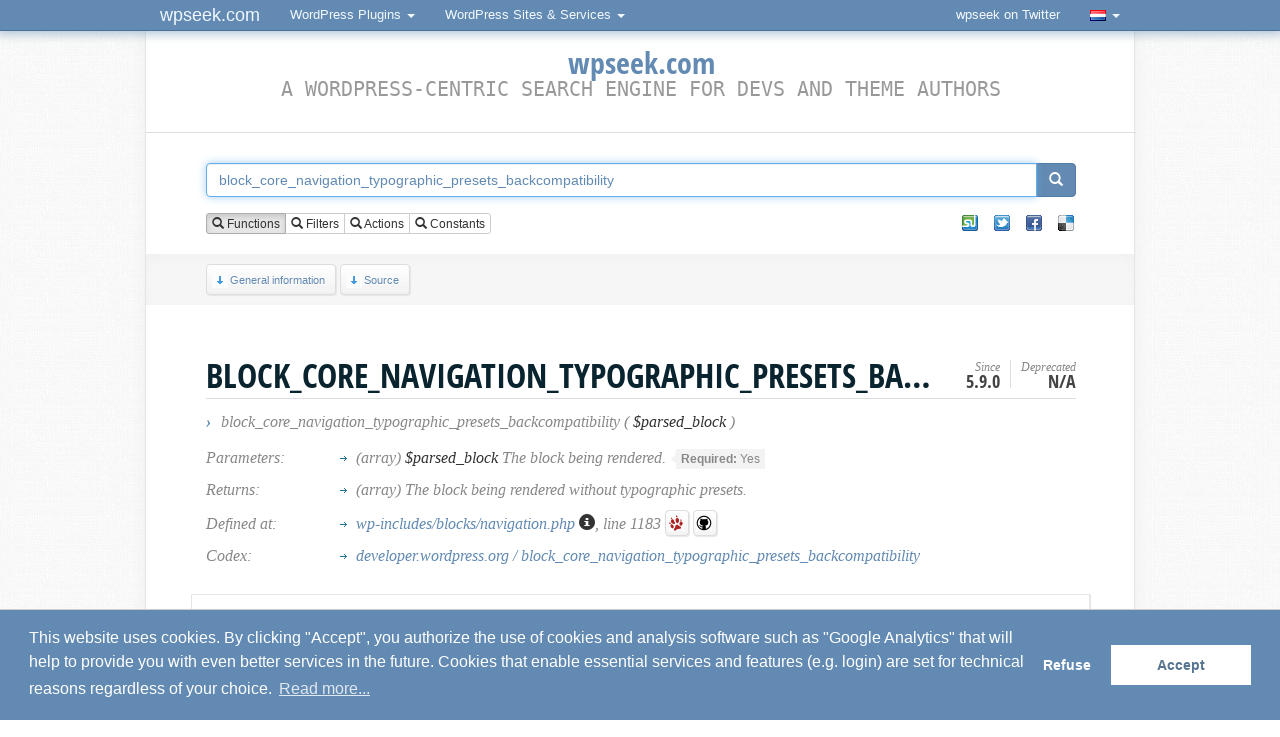

--- FILE ---
content_type: text/html; charset=UTF-8
request_url: https://nl.wpseek.com/function/block_core_navigation_typographic_presets_backcompatibility/
body_size: 6327
content:
<!-- Cached copy - generated Fri, 16 Jan 2026 08:27:54 +0100 CET -->
<!DOCTYPE html>
<html dir="ltr" lang="nl-NL" itemscope itemtype="http://schema.org/ItemPage">
<head>
	<meta charset="utf-8">
	<base href="https://nl.wpseek.com/">
	<link rel="profile" href="http://gmpg.org/xfn/11">
	<meta name="viewport" content="width=device-width, initial-scale=1.0">
	<title>block_core_navigation_typographic_presets_backcompatibility (WordPress Function)</title>
	<link rel="shortcut icon" type="image/x-icon" href="https://nl.wpseek.com/favicon.ico">
	<meta name="generator" content="Brain and fingers">
	<meta name="robots" content="index, follow, noodp">
	<meta name="description" content="Filter that changes the parsed attribute values of navigation blocks contain typographic presets to contain the values directly. WordPress lookup for block_core_navigation_typographic_presets_backcompatibility, a WordPress Function.">
	<meta name="keywords" content="wordpress, wpseek, developer, search, seek, block_core_gallery_data_id_backcompatibility, block_core_navigation_get_fallback_blocks, block_core_navigation_get_classic_menu_fallback, block_core_navigation_get_classic_menu_fallback_blocks, block_core_navigation_get_post_ids">
	
	<meta property="og:site_name" content="wpseek.com">
	<meta property="og:title" content="block_core_navigation_typographic_presets_backcompatibility (WordPress Function)">
	<meta property="og:url" content="https://nl.wpseek.com/function/block_core_navigation_typographic_presets_backcompatibility/">
		<meta property="og:type" content="article">
		<meta property="og:image" content="https://wpseek.com/ava_wpseek.png">
	<meta property="fb:admins" content="100000306262121">
	
	<meta itemprop="name" content="block_core_navigation_typographic_presets_backcompatibility (WordPress Function)">
	<meta itemprop="description" content="Filter that changes the parsed attribute values of navigation blocks contain typographic presets to contain the values directly. WordPress lookup for block_core_navigation_typographic_presets_backcompatibility, a WordPress Function.">
	<meta itemprop="image" content="https://wpseek.com/ava_wpseek.png">
	<meta itemprop="url" content="https://nl.wpseek.com/function/block_core_navigation_typographic_presets_backcompatibility/">

	<link rel="canonical" href="https://nl.wpseek.com/function/block_core_navigation_typographic_presets_backcompatibility/">

	<link rel="alternate" hreflang="en" href="https://wpseek.com/function/block_core_navigation_typographic_presets_backcompatibility/">
	<link rel="alternate" hreflang="de" href="https://de.wpseek.com/function/block_core_navigation_typographic_presets_backcompatibility/">
	<link rel="alternate" hreflang="fr" href="https://fr.wpseek.com/function/block_core_navigation_typographic_presets_backcompatibility/">
	<link rel="alternate" hreflang="nl" href="https://nl.wpseek.com/function/block_core_navigation_typographic_presets_backcompatibility/">
	<link rel="alternate" hreflang="pt" href="https://pt.wpseek.com/function/block_core_navigation_typographic_presets_backcompatibility/">
	<link rel="alternate" hreflang="tr" href="https://tr.wpseek.com/function/block_core_navigation_typographic_presets_backcompatibility/">
	<link rel="alternate" hreflang="zh-CN" href="https://zh.wpseek.com/function/block_core_navigation_typographic_presets_backcompatibility/">

	<link rel="search" type="application/opensearchdescription+xml" title="WPSeek.com" href="https://nl.wpseek.com/wpseek.xml">
	<link rel="stylesheet" type="text/css" media="screen" href="https://nl.wpseek.com/css/styles_1673465564.css">
	<link rel="stylesheet" type="text/css" media="screen" href="https://nl.wpseek.com/css/css3.css">
	
	<script type="text/javascript" src="//nl.wpseek.com/js/jquery.min.js" charset="utf-8"></script>
		
	<script type="text/javascript">
	var gaProperty = 'UA-8032401-1';
	var disableStr = 'ga-disable-' + gaProperty;
	if (document.cookie.indexOf(disableStr + '=true') > -1) {
		window[disableStr] = true;
	}
	function gaOptout() {
		document.cookie = disableStr + '=true; expires=Thu, 31 Dec 2099 23:59:59 UTC; path=/';
		window[disableStr] = true;
		alert('Success! / Erfolg!');
	}
	</script>
</head>
<body>

<nav class="navbar navbar-inverse navbar-fixed-top" role="navigation">
	<div class="container">
		<div class="navbar-header">
			<button type="button" class="navbar-toggle" data-toggle="collapse" data-target="#bs-example-navbar-collapse-1">
				<span class="sr-only">Toggle navigation</span>
				<span class="icon-bar"></span>
				<span class="icon-bar"></span>
				<span class="icon-bar"></span>
			</button>
			<a class="navbar-brand" href="#">wpseek.com</a>
		</div>

		<div class="collapse navbar-collapse" id="bs-example-navbar-collapse-1">
			<ul class="nav navbar-nav">
				<li class="dropdown">
					<a href="#" class="dropdown-toggle" data-toggle="dropdown" id="btn-wpsplugins">WordPress Plugins <span class="caret"></span></a>
					<ul class="dropdown-menu" role="menu" id="list-wpsplugins">
						<li class="dropdown-header">WordPress Plugins</li>
						<li id="wpsplugins"><a href="#">...</a>
						</li>
						<li class="divider"></li>
						<li class="dropdown-header">WordPress-related</li>
						<li><a rel="nofollow" href="https://addons.mozilla.org/en-US/firefox/addon/wordpress-helper/" target="_blank">WordPress Helper</a></li>
						<li><a href="https://nl.wpseek.com/api-js/">jQuery API plugin</a></li>
						<li><a href="https://nl.wpseek.com/ubiquity/">Ubiquity plugin</a></li>
						<li><a rel="nofollow" href="https://wpseek.github.io/sublime-text-2-wpseek" target="_blank">Sublime Text plugin</a></li>
						<li class="divider"></li>
						<li><a href="http://www.schloebe.de/portfolio/" target="_blank" class="more"><strong>More...</strong></a>
						</li>
					</ul>
				</li>
			</ul>
			<ul class="nav navbar-nav">
				<li class="dropdown">
					<a href="#" class="dropdown-toggle" data-toggle="dropdown">WordPress Sites &amp; Services <span class="caret"></span></a>
					<ul class="dropdown-menu" role="menu">
						<li><a href="https://nl.wpseek.com/" target="_blank">wpseek</a></li>
						<li><a href="https://wpseek.com/blog/" target="_blank">wpseek // blog</a></li>
						<li><a href="https://nl.wpseek.com/api/">WordPress API</a></li>
						<li><a href="https://nl.wpseek.com/pluginslugcheck/">Plugin Slug Availability Check</a></li>
						<li><a href="https://nl.wpseek.com/pluginfilecheck/">Plugin Doctor</a></li>
						<li><a href="https://wpworldmap.net/" target="_blank">WordPress World Map</a></li>
					</ul>
				</li>
			</ul>
			<ul class="nav navbar-nav navbar-right">
				<li><a href="https://twitter.com/wpseek" target="_blank">wpseek on Twitter</a></li>
				<li class="divider"></li>
				<li class="dropdown">
					<a href="#" class="dropdown-toggle" data-toggle="dropdown" onmousedown="if( typeof ga !== 'undefined' )ga('send', 'event', 'Links', 'Clicks', 'Language Switch Flag');"><img src="flags/nl.gif" title="Switch language" alt="Switch language" class="flagimg tipsy_s" /> <span class="caret"></span></a>
					<ul class="dropdown-menu" role="menu">
						<li><a class="lang en" href="https://wpseek.com/function/block_core_navigation_typographic_presets_backcompatibility/" title="English (English)"><img src="flags/en.gif" title="English (English)" alt="English (English)" class="flagimg" /> English (English)</a></li>
						<li><a class="lang cn" href="https://zh.wpseek.com/function/block_core_navigation_typographic_presets_backcompatibility/" title="Chinese (Simplified)"><img src="flags/zh.gif" title="Chinese (Simplified)" alt="Chinese (Simplified)" class="flagimg" /> Chinese (Simplified)</a></li>
						<li><a class="lang de" href="https://de.wpseek.com/function/block_core_navigation_typographic_presets_backcompatibility/" title="German (Deutsch)"><img src="flags/de.gif" title="German (Deutsch)" alt="German (Deutsch)" class="flagimg" /> German (Deutsch)</a></li>
						<li><a class="lang fr" href="https://fr.wpseek.com/function/block_core_navigation_typographic_presets_backcompatibility/" title="German (Deutsch)"><img src="flags/fr.gif" title="French (Français)" alt="French (Français)" class="flagimg" /> French (Français)</a></li>
						<li><a class="lang it" href="https://it.wpseek.com/function/block_core_navigation_typographic_presets_backcompatibility/" title="Italian (Italiano)"><img src="flags/it.gif" title="Italian (Italiano)" alt="Italian (Italiano)" class="flagimg" /> Italian (Italiano)</a></li>
						<li><a class="lang nl" href="https://nl.wpseek.com/function/block_core_navigation_typographic_presets_backcompatibility/" title="Dutch (Nederlands)"><img src="flags/nl.gif" title="Dutch (Nederlands)" alt="Dutch (Nederlands)" class="flagimg" /> Dutch (Nederlands)</a></li>
						<li><a class="lang pt" href="https://pl.wpseek.com/function/block_core_navigation_typographic_presets_backcompatibility/" title="Polish (Język polski)"><img src="flags/pl.gif" title="Polish (Język polski)" alt="Polish (Język polski)" class="flagimg" /> Polish (Język polski)</a></li>
						<li><a class="lang pt" href="https://pt.wpseek.com/function/block_core_navigation_typographic_presets_backcompatibility/" title="Portuguese (Português)"><img src="flags/pt.gif" title="Portuguese (Português)" alt="Portuguese (Português)" class="flagimg" /> Portuguese (Português)</a></li>
						<li><a class="lang tr" href="https://tr.wpseek.com/function/block_core_navigation_typographic_presets_backcompatibility/" title="Turkish (Türkçe)"><img src="flags/tr.gif" title="Turkish (Türkçe)" alt="Turkish (Türkçe)" class="flagimg" /> Turkish (Türkçe)</a></li>
					</ul>
				</li>
			</ul>
		</div>
		<!-- /.navbar-collapse -->
	</div>
	<!-- /.container-fluid -->
</nav>

<script type="text/javascript">
jQuery( document ).ready(function() {
	jQuery('#btn-wpsplugins').on('click', function() {
		window.setTimeout(function() {
			if( jQuery('#list-wpsplugins:visible').length > 0 && jQuery('#wpsplugins:visible').length > 0 ) {
				var url = "//www.schloebe.de/api_portfolio.php?cat=wordpress&jsonp_callback=?";
				jQuery.getJSON(url, function(json) {
					var wppluginswrapoutput = '';
					jQuery.each(json.plugins, function(i,plugin) {
						wppluginswrapoutput += '<li><a href="' + encodeURI( plugin.os_script_info_url ) + '" target="_blank">' + plugin.os_script_title + ' v' + plugin.os_script_version + '</a></li>';
					});
					jQuery('#wpsplugins').replaceWith(wppluginswrapoutput);
				});
			}
		}, 200);
	});
});
</script>
<article id="contentwrap">
	<div id="content">
		<div class="inner">
			<header>
				<h1 class="sitetitle"><a class="tipsy_n" title="Home" href="https://nl.wpseek.com" onmousedown="if( typeof ga !== 'undefined' )ga('send', 'event', 'Links', 'Clicks', 'Logo Oben');"><span>wpseek.com</span></a><br />
				<span class="subtitle">A WordPress-centric search engine for devs and theme authors</span></h1>
			</header>
						<!--<div class="infodiv">Did you know that you can use the auto-suggest with <strong>multiple keywords separated by comma</strong>?</div>
			<br style="clear:both;" />-->
						<form action="/" method="post" accept-charset="utf-8" id="wpsearchform" itemprop="potentialAction" itemscope itemtype="http://schema.org/SearchAction">
				<meta itemprop="target" content="https://wpseek.com/function/{s}/" />
				<input type="hidden" name="wpsredirect" id="wpsredirect" value="0" />
				<input type="hidden" name="wpsmansubmit" id="wpsmansubmit" value="1" />
				<input type="hidden" name="wpsearchtermhidden" id="wpsearchtermhidden" value="block_core_navigation_typographic_presets_backcompatibility" />
				<input type="hidden" name="wpssearchtype" id="wpssearchtype" value="0" />
				<div id="searchbar_top" class="fixedsticky">
					<div class="input-group">
						<input type="text" autocomplete="off" itemprop="query-input" required class="form-control" name="s" id="wpsearchterm" value="block_core_navigation_typographic_presets_backcompatibility" placeholder="Enter search term here. You can also search for multiple keywords separated by comma." title="Enter search term here. You can also search for multiple keywords separated by comma." />
						<span class="input-group-btn">
							<button class="btn btn-primary" id="wpsearchsubmit" type="button" onmousedown="if( typeof ga !== 'undefined' )ga('send', 'event', 'Links', 'Clicks', 'Search Submit Button');"><span class="glyphicon glyphicon-search"></span></button>
						</span>
					</div>
				<br class="clear" />
				<div id="searchopts">
					<div class="inner">
						<div id="typeradio">
							<div class="btn-group" data-toggle="buttons">
								<label class="btn btn-default btn-xs active">
									<input type="radio" id="typeradio1" name="typeradio" value="0" checked /> <span class="glyphicon glyphicon-search"></span> Functions								</label>
								<label class="btn btn-default btn-xs">
									<input type="radio" id="typeradio2" name="typeradio" value="1" /> <span class="glyphicon glyphicon-search"></span> Filters								</label>
								<label class="btn btn-default btn-xs">
									<input type="radio" id="typeradio3" name="typeradio" value="2" /> <span class="glyphicon glyphicon-search"></span> Actions								</label>
								<label class="btn btn-default btn-xs">
									<input type="radio" id="typeradio4" name="typeradio" value="3" /> <span class="glyphicon glyphicon-search"></span> Constants								</label>
							</div>
						</div>
						<div id="typecheck">
							<div class="social_box_wrapper"><ul><li><a href="http://www.stumbleupon.com/submit?url=https%3A%2F%2Fnl.wpseek.com%2Ffunction%2Fblock_core_navigation_typographic_presets_backcompatibility%2F&amp;title=block_core_navigation_typographic_presets_backcompatibility%20%28WordPress%20Function%29" target="blank"  title="XING"><span>XING</span></a></li><li class="tw-einzeln"><a href="https://twitter.com/intent/tweet?source=webclient&amp;text=block_core_navigation_typographic_presets_backcompatibility%20%28WordPress%20Function%29&amp;url=https%3A%2F%2Fnl.wpseek.com%2Ffunction%2Fblock_core_navigation_typographic_presets_backcompatibility%2F&amp;via=wpseek" target="blank" title="Twitter"><span>Twitter</span></a></li><li class="fb-einzeln"><a href="https://www.facebook.com/sharer/sharer.php?u=https%3A%2F%2Fnl.wpseek.com%2Ffunction%2Fblock_core_navigation_typographic_presets_backcompatibility%2F&amp;t=block_core_navigation_typographic_presets_backcompatibility%20%28WordPress%20Function%29" target="blank" title="Facebook"><span>Facebook</span></a></li><li class="del-einzeln"><a href="http://del.icio.us/post?url=https%3A%2F%2Fnl.wpseek.com%2Ffunction%2Fblock_core_navigation_typographic_presets_backcompatibility%2F&amp;title=block_core_navigation_typographic_presets_backcompatibility%20%28WordPress%20Function%29" target="blank" title="Delicious"><span>Delicious</span></a></li></ul><div class="clear"></div></div>						</div>
						<div class="clear"></div>
					</div>
				</div>
				</div>
								<nav id="overview"><div class="inner">
					<a href="https://nl.wpseek.com/function/block_core_navigation_typographic_presets_backcompatibility/#general" class="button btn_down"><span></span>General information</a>
					<a href="https://nl.wpseek.com/function/block_core_navigation_typographic_presets_backcompatibility/#source" class="button btn_down"><span></span>Source</a>
					<!--<a href="https://nl.wpseek.com/function/block_core_navigation_typographic_presets_backcompatibility/#usageexamples" class="button btn_down"><span></span>Examples</a>-->
					<!--<a href="https://nl.wpseek.com/function/block_core_navigation_typographic_presets_backcompatibility/#googlelinks" class="button btn_down"><span></span>Top Google Results</a>
					<a href="https://nl.wpseek.com/function/block_core_navigation_typographic_presets_backcompatibility/#userdiscussions" class="button btn_down"><span></span>User Discussions</a>
					<a href="https://nl.wpseek.com/function/block_core_navigation_typographic_presets_backcompatibility/#usernotes" class="button btn_down"><span></span>User Notes</a>-->
					<!--<a href="https://m.wpseek.com/" target="_blank" style="float:right;margin:4px 51px 0 0;"><img src="/img/phone_16.png" alt="Mobile version" title="Mobile version" /></a>-->
					<!--<a rel="nofollow" href="https://play.google.com/store/apps/details?id=com.wpseek.mobile" class="button btn_android" target="_blank" onmousedown="if( typeof ga !== 'undefined' )ga('send', 'event', 'Links', 'Clicks', 'Android App Store');" title="Get the wpseek <i>Android</i> app"><span></span>Get the wpseek <i>Android</i> app</a>-->
					<!--<a rel="nofollow" href="https://itunes.apple.com/us/app/wpseek-mobile/id955174173" class="button btn_ios" target="_blank" onmousedown="if( typeof ga !== 'undefined' )ga('send', 'event', 'Links', 'Clicks', 'iOS App Store');" title="Get the wpseek <i>Android</i> app"><span></span>Get the wpseek <i>iOS</i> app</a>-->
					</div></nav>			</form>
		</div>
					</div>




<br />

<section class="component">
	<div class="inner">
		<header itemscope itemtype="https://schema.org/BreadcrumbList"><a id="general" class="wpsanchor"></a><h2 class="functitle" itemprop="itemListElement" itemscope itemtype="https://schema.org/ListItem">block_core_navigation_typographic_presets_backcompatibility<span id="wptypetext">&nbsp;&rsaquo; <a itemprop="item" class="tipsy_e" title="Browse all functions" href="browse/"><span itemprop="name">WordPress Function</span></a></span><meta itemprop="position" content="1" /></h2><div id="versioninfo"><div class="versioninfo">Since<span>5.9.0</span></div><div class="versioninfo">Deprecated<span>n/a</span></div></div><div id="params"><b title="Signature" class="tipsy_e">&rsaquo;</b> block_core_navigation_typographic_presets_backcompatibility ( <span>$parsed_block</span> )</div></header><table id="funcinfos"><tr><td class="funcinfos_title">Parameters:</td><td><ul><li><span class="paramtype">(array)</span> <span>$parsed_block</span> The block being rendered.<dl><dt><span>Required:</span> Yes</dt><dd></dd></dl></li></ul></td></tr><tr><td class="funcinfos_title">Returns:</td><td><ul><li>(array) The block being rendered without typographic presets.</li></ul></td></tr><tr><td class="funcinfos_title">Defined at:</td><td><ul><li><a title="Server-side rendering of the `core/navigation` block." class="tipsy_e" href="https://nl.wpseek.com/file/wp-includes/blocks/navigation.php/">wp-includes/blocks/navigation.php <span class="glyphicon glyphicon-info-sign"></span></a>, line 1183 <a class="button btn_trac tipsy_ne" target="_blank" href="https://core.trac.wordpress.org/browser/trunk/src/wp-includes/blocks/navigation.php#L1183" title="View source on WP Trac"><span></span></a> <a class="button btn_github tipsy_ne" target="_blank" href="https://github.com/WordPress/WordPress/blob/master/wp-includes/blocks/navigation.php#L1183" title="View source on Github"><span></span></a></li></ul></td></tr><tr><td class="funcinfos_title">Codex:</td><td><ul><li><a href="https://developer.wordpress.org/reference/functions/block_core_navigation_typographic_presets_backcompatibility/" target="_blank" rel="external" class="tipsy_ne">developer.wordpress.org / block_core_navigation_typographic_presets_backcompatibility</a></li></ul></td></tr></table><div id="codexdescwrap" class="codexdescwrap"><p>Filter that changes the parsed attribute values of navigation blocks contain typographic presets to contain the values directly.</p></div><br /><br /><div class="similar">Related Functions: <a href="https://nl.wpseek.com/function/block_core_gallery_data_id_backcompatibility/">block_core_gallery_data_id_backcompatibility</a>, <a href="https://nl.wpseek.com/function/block_core_navigation_get_fallback_blocks/">block_core_navigation_get_fallback_blocks</a>, <a href="https://nl.wpseek.com/function/block_core_navigation_get_classic_menu_fallback/">block_core_navigation_get_classic_menu_fallback</a>, <a href="https://nl.wpseek.com/function/block_core_navigation_get_classic_menu_fallback_blocks/">block_core_navigation_get_classic_menu_fallback_blocks</a>, <a href="https://nl.wpseek.com/function/block_core_navigation_get_post_ids/">block_core_navigation_get_post_ids</a></div>	</div>
</section>

<section class="component">
	<div class="inner">
		<script async src="https://pagead2.googlesyndication.com/pagead/js/adsbygoogle.js?client=ca-pub-1474044472543030"
			crossorigin="anonymous"></script>
		<ins class="adsbygoogle"
			style="display:block; text-align:center;"
			data-ad-layout="in-article"
			data-ad-format="fluid"
			data-ad-client="ca-pub-1474044472543030"
			data-ad-slot="6432908102"></ins>
		<script>
			(adsbygoogle = window.adsbygoogle || []).push({});
		</script>

		<a id="source" class="wpsanchor"></a><h2 class='functitle functitle_fade'>Source <span id='wpcodeversion'></span></h2><div id="codesnippetswrap"><pre class="php">function block_core_navigation_typographic_presets_backcompatibility( $parsed_block ) {
	if ( &#039;core/navigation&#039; === $parsed_block[&#039;blockName&#039;] ) {
		$attribute_to_prefix_map = array(
			&#039;fontStyle&#039;      =&gt; &#039;var:preset|font-style|&#039;,
			&#039;fontWeight&#039;     =&gt; &#039;var:preset|font-weight|&#039;,
			&#039;textDecoration&#039; =&gt; &#039;var:preset|text-decoration|&#039;,
			&#039;textTransform&#039;  =&gt; &#039;var:preset|text-transform|&#039;,
		);
		foreach ( $attribute_to_prefix_map as $style_attribute =&gt; $prefix ) {
			if ( ! empty( $parsed_block[&#039;attrs&#039;][&#039;style&#039;][&#039;typography&#039;][ $style_attribute ] ) ) {
				$prefix_len      = strlen( $prefix );
				$attribute_value = &amp;$parsed_block[&#039;attrs&#039;][&#039;style&#039;][&#039;typography&#039;][ $style_attribute ];
				if ( 0 === strncmp( $attribute_value, $prefix, $prefix_len ) ) {
					$attribute_value = substr( $attribute_value, $prefix_len );
				}
				if ( &#039;textDecoration&#039; === $style_attribute &amp;&amp; &#039;strikethrough&#039; === $attribute_value ) {
					$attribute_value = &#039;line-through&#039;;
				}
			}
		}
	}

	return $parsed_block;
}</pre></div>	</div>
</section>

<!-- <section class="component">
	<div class="inner">
		<a id="usageexamples" class="wpsanchor"></a><h2 class='functitle functitle_fade'>Examples <span id='wpsniplink'>[ <a href='http://wp-snippets.com/' target='_blank' rel='nofollow'>wp-snippets.com</a> ]</span></h2><div id="usageexampleswrap"></div>	</div>
</section> -->


<div class="clearfix"></div>
	<!--<br /><br />
	<div id="html5badge">
		<a href="http://www.w3.org/html/logo/">
			<img src="http://www.w3.org/html/logo/badge/html5-badge-h-css3-performance-semantics.png" width="197" height="64" alt="HTML5 Powered with CSS3 / Styling, Performance &amp; Integration, and Semantics" title="HTML5 Powered with CSS3 / Styling, Performance &amp; Integration, and Semantics">
		</a>
	</div>-->

	<footer id="footerupdatetime"><strong>Updated:</strong> <time itemprop="dateCreated datePublished dateModified" class="published updated" title="Thu, 15 Jan 2026 09:00:04 +0100" datetime="2026-01-15T09:00:04+01:00" data-title="Thu, 15 Jan 2026 09:00:04 +0100">Thu, 15 Jan 2026 09:00:04 +0100</time></footer></article>

<footer id="footer" itemscope itemtype="http://schema.org/WPFooter">
	<nav class="inner">
		<ul id="footerlinks">
            <li>
                <dl>
                    <dt>About</dt>
                    <dd><a href="https://nl.wpseek.com/about/">About</a></dd>
                    <dd><a href="https://nl.wpseek.com/imprint/">Imprint</a></dd>
                    <dd><a href="https://nl.wpseek.com/privacy/">Privacy Policy</a></dd>
					<dd><a href="https://nl.wpseek.com/browse/">Browse all</a></dd>
                    <dd><a rel="nofollow" href="https://twitter.com/wpseek" target="_blank" onmousedown="if( typeof ga !== 'undefined' )ga('send', 'event', 'Links', 'Klicks', 'Twitter Footer');">wpseek on Twitter</a></dd>
                    <dd><a rel="nofollow" href="https://github.com/wpseek/wpseek-web" target="_blank">Bug reports &amp; Suggestions</a></dd>
                    <!-- <dd><a href="https://nl.wpseek.com/advertise/">Advertise</a></dd> -->
                </dl>
            </li>
            <li>
                <dl>
                    <dt><a rel="nofollow" href="https://nl.wpseek.com/new/">Recently added</a></dt>
                    <dd><a href="https://nl.wpseek.com/function/_block_template_add_skip_link/">_block_template_add_skip_link</a></dd>
<dd><a href="https://nl.wpseek.com/function/wp_register_development_scripts/">wp_register_development_scripts</a></dd>
                </dl>
            </li>
            <li>
                <dl>
                    <dt>Toolbox</dt>
                    <dd><a href="https://nl.wpseek.com/pluginfilecheck/">Plugin Doctor</a></dd>
                    <dd><a href="https://nl.wpseek.com/pluginslugcheck/">Plugin Slug Availability Check</a></dd>
                    <dd><a href="https://nl.wpseek.com/api/">WordPress API</a></dd>
                    <!-- <dd><a rel="nofollow" href="https://play.google.com/store/apps/details?id=com.wpseek.mobile" onmousedown="if( typeof ga !== 'undefined' )ga('send', 'event', 'Links', 'Klicks', 'Android App Store Footer');" target="_blank">Get the wpseek Android app</a></dd> -->
                    <!-- <dd><a rel="nofollow" href="https://itunes.apple.com/us/app/wpseek-mobile/id955174173" onmousedown="if( typeof ga !== 'undefined' )ga('send', 'event', 'Links', 'Klicks', 'iOS App Store Footer');" target="_blank">Get the wpseek iOS app</a></dd> -->
                </dl>
            </li>
            <li>
                <dl>
                    <dt>Do More</dt>
                    <dd><a href="https://nl.wpseek.com/localization/">Localizing wpseek.com</a></dd>
                    <dd><a href="https://nl.wpseek.com/api-js/">jQuery API plugin</a></dd>
                    <dd><a href="https://nl.wpseek.com/ubiquity/">Ubiquity plugin</a></dd>
                    <dd><a rel="nofollow" href="https://wpseek.github.io/sublime-text-2-wpseek" target="_blank">Sublime Text plugin</a></dd>
                </dl>
            </li>
        </ul>
	</nav>
	<div style="clear:both;"></div>
</footer>


	<script type="text/javascript" src="//nl.wpseek.com/js/scripts_1683723377.js"></script>
	<script type='text/javascript'>
	/* <![CDATA[ */
	wpseekL10n = {
		domain: "https://nl.wpseek.com/",
		requestUrl: "/function/block_core_navigation_typographic_presets_backcompatibility/",
		jumpCodexPage: "Jump to Codex Page after submitting the form <em>[click to toggle]</em>",
		jumpResultsPage: "Jump to Results Page after submitting the form <em>[click to toggle]</em>",
		repeatSearch: "Repeat Search ...",
		mandatoryFields: "Please fill out all mandatory fields!",
		linkType: "Function_Reference",
		pageType: "func",
		hookType: "",
		funcName: "block_core_navigation_typographic_presets_backcompatibility",
		funcUrlPattern: "https://nl.wpseek.com/function/%2B%2Bterm%2B%2B/",
		hookUrlPattern: "https://nl.wpseek.com/hook/%2B%2Bterm%2B%2B/",
		constUrlPattern: "https://nl.wpseek.com/constant/%2b%2bterm%2b%2b/"
	}
	/* ]]> */
	</script>

	

</body>
</html>


--- FILE ---
content_type: text/html; charset=utf-8
request_url: https://www.google.com/recaptcha/api2/aframe
body_size: 269
content:
<!DOCTYPE HTML><html><head><meta http-equiv="content-type" content="text/html; charset=UTF-8"></head><body><script nonce="6z2k7djYdUFCoPGKpCUx-Q">/** Anti-fraud and anti-abuse applications only. See google.com/recaptcha */ try{var clients={'sodar':'https://pagead2.googlesyndication.com/pagead/sodar?'};window.addEventListener("message",function(a){try{if(a.source===window.parent){var b=JSON.parse(a.data);var c=clients[b['id']];if(c){var d=document.createElement('img');d.src=c+b['params']+'&rc='+(localStorage.getItem("rc::a")?sessionStorage.getItem("rc::b"):"");window.document.body.appendChild(d);sessionStorage.setItem("rc::e",parseInt(sessionStorage.getItem("rc::e")||0)+1);localStorage.setItem("rc::h",'1769208246415');}}}catch(b){}});window.parent.postMessage("_grecaptcha_ready", "*");}catch(b){}</script></body></html>